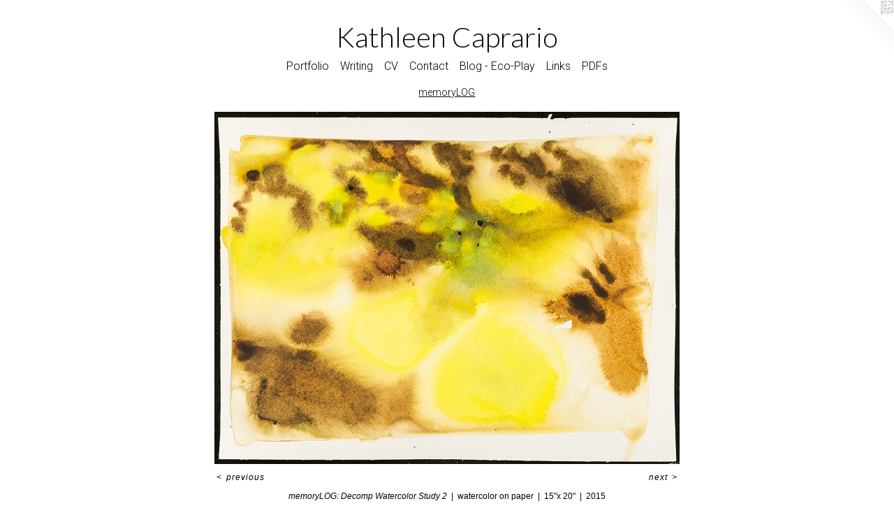

--- FILE ---
content_type: text/html;charset=utf-8
request_url: https://caprarioart.com/artwork/4525583-memoryLOG%3A%20Decomp%20Watercolor%20Study%202.html
body_size: 3497
content:
<!doctype html><html class="no-js a-image mobile-title-align--center has-mobile-menu-icon--left l-simple p-artwork has-page-nav mobile-menu-align--center has-wall-text "><head><meta charset="utf-8" /><meta content="IE=edge" http-equiv="X-UA-Compatible" /><meta http-equiv="X-OPP-Site-Id" content="66089" /><meta http-equiv="X-OPP-Revision" content="1017" /><meta http-equiv="X-OPP-Locke-Environment" content="production" /><meta http-equiv="X-OPP-Locke-Release" content="v0.0.141" /><title>Kathleen Caprario </title><link rel="canonical" href="https://caprarioart.com/artwork/4525583-memoryLOG%3a%20Decomp%20Watercolor%20Study%202.html" /><meta content="website" property="og:type" /><meta property="og:url" content="https://caprarioart.com/artwork/4525583-memoryLOG%3a%20Decomp%20Watercolor%20Study%202.html" /><meta property="og:title" content="memoryLOG: Decomp Watercolor Study 2" /><meta content="width=device-width, initial-scale=1" name="viewport" /><link type="text/css" rel="stylesheet" href="//cdnjs.cloudflare.com/ajax/libs/normalize/3.0.2/normalize.min.css" /><link type="text/css" rel="stylesheet" media="only all" href="//maxcdn.bootstrapcdn.com/font-awesome/4.3.0/css/font-awesome.min.css" /><link type="text/css" rel="stylesheet" media="not all and (min-device-width: 600px) and (min-device-height: 600px)" href="/release/locke/production/v0.0.141/css/small.css" /><link type="text/css" rel="stylesheet" media="only all and (min-device-width: 600px) and (min-device-height: 600px)" href="/release/locke/production/v0.0.141/css/large-simple.css" /><link type="text/css" rel="stylesheet" media="not all and (min-device-width: 600px) and (min-device-height: 600px)" href="/r17653303840000001017/css/small-site.css" /><link type="text/css" rel="stylesheet" media="only all and (min-device-width: 600px) and (min-device-height: 600px)" href="/r17653303840000001017/css/large-site.css" /><link type="text/css" rel="stylesheet" media="only all and (min-device-width: 600px) and (min-device-height: 600px)" href="//fonts.googleapis.com/css?family=Lato:300" /><link type="text/css" rel="stylesheet" media="only all and (min-device-width: 600px) and (min-device-height: 600px)" href="//fonts.googleapis.com/css?family=Roboto:300" /><link type="text/css" rel="stylesheet" media="not all and (min-device-width: 600px) and (min-device-height: 600px)" href="//fonts.googleapis.com/css?family=Roboto:300&amp;text=MENUHomePrtfliWngCVacB%20-yLksDF" /><link type="text/css" rel="stylesheet" media="not all and (min-device-width: 600px) and (min-device-height: 600px)" href="//fonts.googleapis.com/css?family=Lato:300&amp;text=Kathlen%20Cprio" /><script>window.OPP = window.OPP || {};
OPP.modernMQ = 'only all';
OPP.smallMQ = 'not all and (min-device-width: 600px) and (min-device-height: 600px)';
OPP.largeMQ = 'only all and (min-device-width: 600px) and (min-device-height: 600px)';
OPP.downURI = '/x/0/8/9/66089/.down';
OPP.gracePeriodURI = '/x/0/8/9/66089/.grace_period';
OPP.imgL = function (img) {
  !window.lazySizes && img.onerror();
};
OPP.imgE = function (img) {
  img.onerror = img.onload = null;
  img.src = img.getAttribute('data-src');
  //img.srcset = img.getAttribute('data-srcset');
};</script><script src="/release/locke/production/v0.0.141/js/modernizr.js"></script><script src="/release/locke/production/v0.0.141/js/masonry.js"></script><script src="/release/locke/production/v0.0.141/js/respimage.js"></script><script src="/release/locke/production/v0.0.141/js/ls.aspectratio.js"></script><script src="/release/locke/production/v0.0.141/js/lazysizes.js"></script><script src="/release/locke/production/v0.0.141/js/large.js"></script><script src="/release/locke/production/v0.0.141/js/hammer.js"></script><script>if (!Modernizr.mq('only all')) { document.write('<link type="text/css" rel="stylesheet" href="/release/locke/production/v0.0.141/css/minimal.css">') }</script><style>.media-max-width {
  display: block;
}

@media (min-height: 2077px) {

  .media-max-width {
    max-width: 1920.0px;
  }

}

@media (max-height: 2077px) {

  .media-max-width {
    max-width: 92.43466299862447vh;
  }

}</style></head><body><a class=" logo hidden--small" href="http://otherpeoplespixels.com/ref/caprarioart.com" title="Website by OtherPeoplesPixels" target="_blank"></a><header id="header"><a class=" site-title" href="/home.html"><span class=" site-title-text u-break-word">Kathleen Caprario </span><div class=" site-title-media"></div></a><a id="mobile-menu-icon" class="mobile-menu-icon hidden--no-js hidden--large"><svg viewBox="0 0 21 17" width="21" height="17" fill="currentColor"><rect x="0" y="0" width="21" height="3" rx="0"></rect><rect x="0" y="7" width="21" height="3" rx="0"></rect><rect x="0" y="14" width="21" height="3" rx="0"></rect></svg></a></header><nav class=" hidden--large"><ul class=" site-nav"><li class="nav-item nav-home "><a class="nav-link " href="/home.html">Home</a></li><li class="nav-item expanded nav-museum "><a class="nav-link " href="/section/476094.html">Portfolio</a><ul><li class="nav-gallery nav-item expanded "><a class="nav-link " href="/section/532869-uneasyWONDER.html">uneasyWONDER
</a></li><li class="nav-gallery nav-item expanded "><a class="nav-link " href="/section/516580-%28RE%29Entry%20-%20Vermont.html">(RE)Entry - Vermont</a></li><li class="nav-gallery nav-item expanded "><a class="nav-link " href="/section/515857-SOCIAL%20BEING.html">SOCIAL BEING</a></li><li class="nav-gallery nav-item expanded "><a class="nav-link " href="/section/485264-Writing%20-%20Scripts%2fFilm%2fArt.html">Writing - Scripts/Film/Art</a></li><li class="nav-gallery nav-item expanded "><a class="nav-link " href="/section/476761-Patterns%20of%20Privilege.html">Patterns of Privilege</a></li><li class="nav-gallery nav-item expanded "><a class="nav-link " href="/section/499855-A%20Critical%20Conversation%20%20%20-%20%20%20a%20socially-engaged%20project.html">ACC</a></li><li class="nav-gallery nav-item expanded "><a class="nav-link " href="/section/479991-Mahonia%20Dreaming%20-a%20public-private%20mural%20project.html">Mahonia Dreaming -
a public-private mural project</a></li><li class="nav-gallery nav-item expanded "><a class="nav-link " href="/section/476770-Artist%20Residence%20in%20Sengokuhara%20-%20Japan.html">ARIS Japan</a></li><li class="nav-gallery nav-item expanded "><a class="nav-link " href="/section/476763-bioDIVERSITY.html">bioDIVERSITY</a></li><li class="nav-gallery nav-item expanded "><a class="selected nav-link " href="/section/476764-memoryLOG.html">memoryLOG</a></li><li class="nav-gallery nav-item expanded "><a class="nav-link " href="/section/476767-Lake%20Dreamings.html">Lake Dreamings</a></li><li class="nav-gallery nav-item expanded "><a class="nav-link " href="/section/476774-Archived%20Work.html">Archived Work</a></li><li class="nav-gallery nav-item expanded "><a class="nav-link " href="/section/476775-In%20Memoriam%20-%20%20The%20Artwork%20of%20James%20E%2e%20Ulrich.html">In Memoriam -  
The Artwork of James E. Ulrich</a></li></ul></li><li class="nav-item nav-pdf2 "><a target="_blank" class="nav-link " href="//img-cache.oppcdn.com/fixed/66089/assets/1XylQ9Cmru_nOKov.pdf">Writing</a></li><li class="nav-item nav-pdf1 "><a target="_blank" class="nav-link " href="//img-cache.oppcdn.com/fixed/66089/assets/0yR41BHGDz30h2_l.pdf">CV</a></li><li class="nav-item nav-contact "><a class="nav-link " href="/contact.html">Contact</a></li><li class="nav-news nav-item "><a class="nav-link " href="/news.html">Blog - Eco-Play</a></li><li class="nav-links nav-item "><a class="nav-link " href="/links.html">Links</a></li><li class="nav-pdf-links nav-item "><a class="nav-link " href="/pdfs.html">PDFs</a></li></ul></nav><div class=" content"><nav class=" hidden--small" id="nav"><header><a class=" site-title" href="/home.html"><span class=" site-title-text u-break-word">Kathleen Caprario </span><div class=" site-title-media"></div></a></header><ul class=" site-nav"><li class="nav-item nav-home "><a class="nav-link " href="/home.html">Home</a></li><li class="nav-item expanded nav-museum "><a class="nav-link " href="/section/476094.html">Portfolio</a><ul><li class="nav-gallery nav-item expanded "><a class="nav-link " href="/section/532869-uneasyWONDER.html">uneasyWONDER
</a></li><li class="nav-gallery nav-item expanded "><a class="nav-link " href="/section/516580-%28RE%29Entry%20-%20Vermont.html">(RE)Entry - Vermont</a></li><li class="nav-gallery nav-item expanded "><a class="nav-link " href="/section/515857-SOCIAL%20BEING.html">SOCIAL BEING</a></li><li class="nav-gallery nav-item expanded "><a class="nav-link " href="/section/485264-Writing%20-%20Scripts%2fFilm%2fArt.html">Writing - Scripts/Film/Art</a></li><li class="nav-gallery nav-item expanded "><a class="nav-link " href="/section/476761-Patterns%20of%20Privilege.html">Patterns of Privilege</a></li><li class="nav-gallery nav-item expanded "><a class="nav-link " href="/section/499855-A%20Critical%20Conversation%20%20%20-%20%20%20a%20socially-engaged%20project.html">ACC</a></li><li class="nav-gallery nav-item expanded "><a class="nav-link " href="/section/479991-Mahonia%20Dreaming%20-a%20public-private%20mural%20project.html">Mahonia Dreaming -
a public-private mural project</a></li><li class="nav-gallery nav-item expanded "><a class="nav-link " href="/section/476770-Artist%20Residence%20in%20Sengokuhara%20-%20Japan.html">ARIS Japan</a></li><li class="nav-gallery nav-item expanded "><a class="nav-link " href="/section/476763-bioDIVERSITY.html">bioDIVERSITY</a></li><li class="nav-gallery nav-item expanded "><a class="selected nav-link " href="/section/476764-memoryLOG.html">memoryLOG</a></li><li class="nav-gallery nav-item expanded "><a class="nav-link " href="/section/476767-Lake%20Dreamings.html">Lake Dreamings</a></li><li class="nav-gallery nav-item expanded "><a class="nav-link " href="/section/476774-Archived%20Work.html">Archived Work</a></li><li class="nav-gallery nav-item expanded "><a class="nav-link " href="/section/476775-In%20Memoriam%20-%20%20The%20Artwork%20of%20James%20E%2e%20Ulrich.html">In Memoriam -  
The Artwork of James E. Ulrich</a></li></ul></li><li class="nav-item nav-pdf2 "><a target="_blank" class="nav-link " href="//img-cache.oppcdn.com/fixed/66089/assets/1XylQ9Cmru_nOKov.pdf">Writing</a></li><li class="nav-item nav-pdf1 "><a target="_blank" class="nav-link " href="//img-cache.oppcdn.com/fixed/66089/assets/0yR41BHGDz30h2_l.pdf">CV</a></li><li class="nav-item nav-contact "><a class="nav-link " href="/contact.html">Contact</a></li><li class="nav-news nav-item "><a class="nav-link " href="/news.html">Blog - Eco-Play</a></li><li class="nav-links nav-item "><a class="nav-link " href="/links.html">Links</a></li><li class="nav-pdf-links nav-item "><a class="nav-link " href="/pdfs.html">PDFs</a></li></ul><footer><div class=" copyright">© Kathleen Caprario 2019</div><div class=" credit"><a href="http://otherpeoplespixels.com/ref/caprarioart.com" target="_blank">Website by OtherPeoplesPixels</a></div></footer></nav><main id="main"><div class=" page clearfix media-max-width"><h1 class="parent-title title"><a href="/section/476094.html" class="root title-segment hidden--small">Portfolio</a><span class=" title-sep hidden--small"> &gt; </span><a class=" title-segment" href="/section/476764-memoryLOG.html">memoryLOG</a></h1><div class=" media-and-info"><div class=" page-media-wrapper media"><a class=" page-media" title="memoryLOG: Decomp Watercolor Study 2" href="/artwork/4525584-memoryLOG%3a%20Decomp%20Watercolor%20Study%201.html" id="media"><img data-aspectratio="1920/1454" class="u-img " alt="memoryLOG: Decomp Watercolor Study 2" src="//img-cache.oppcdn.com/fixed/66089/assets/pcTADqMFBDxeOCUM.jpg" srcset="//img-cache.oppcdn.com/img/v1.0/s:66089/t:QkxBTksrVEVYVCtIRVJF/p:12/g:tl/o:2.5/a:50/q:90/1920x1454-pcTADqMFBDxeOCUM.jpg/1920x1454/f3c5a882f7ffb255e0607450ee4d1aac.jpg 1920w,
//img-cache.oppcdn.com/img/v1.0/s:66089/t:QkxBTksrVEVYVCtIRVJF/p:12/g:tl/o:2.5/a:50/q:90/2520x1220-pcTADqMFBDxeOCUM.jpg/1611x1220/ddd34df21baa4503f9e1a81a4a400ad8.jpg 1611w,
//img-cache.oppcdn.com/img/v1.0/s:66089/t:QkxBTksrVEVYVCtIRVJF/p:12/g:tl/o:2.5/a:50/q:90/1640x830-pcTADqMFBDxeOCUM.jpg/1096x830/165cde9d4dd9b8f7e8abe7f8965e6f0a.jpg 1096w,
//img-cache.oppcdn.com/img/v1.0/s:66089/t:QkxBTksrVEVYVCtIRVJF/p:12/g:tl/o:2.5/a:50/q:90/984x4096-pcTADqMFBDxeOCUM.jpg/984x745/0d5d67f3ac7cd4ea538f8c73bf26dd90.jpg 984w,
//img-cache.oppcdn.com/img/v1.0/s:66089/t:QkxBTksrVEVYVCtIRVJF/p:12/g:tl/o:2.5/a:50/q:90/1400x720-pcTADqMFBDxeOCUM.jpg/950x720/094657403322e63f0379e85ad48a0712.jpg 950w,
//img-cache.oppcdn.com/img/v1.0/s:66089/t:QkxBTksrVEVYVCtIRVJF/p:12/g:tl/o:2.5/a:50/q:90/984x588-pcTADqMFBDxeOCUM.jpg/776x588/73186098186a56927eed49d75fd8bb84.jpg 776w,
//img-cache.oppcdn.com/img/v1.0/s:66089/t:QkxBTksrVEVYVCtIRVJF/p:12/g:tl/o:2.5/a:50/q:90/640x4096-pcTADqMFBDxeOCUM.jpg/640x484/189c64bf28e1041ea6ec88b4a0534834.jpg 640w,
//img-cache.oppcdn.com/fixed/66089/assets/pcTADqMFBDxeOCUM.jpg 633w" sizes="(max-device-width: 599px) 100vw,
(max-device-height: 599px) 100vw,
(max-width: 633px) 633px,
(max-height: 480px) 633px,
(max-width: 640px) 640px,
(max-height: 484px) 640px,
(max-width: 776px) 776px,
(max-height: 588px) 776px,
(max-width: 950px) 950px,
(max-height: 720px) 950px,
(max-width: 984px) 984px,
(max-height: 745px) 984px,
(max-width: 1096px) 1096px,
(max-height: 830px) 1096px,
(max-width: 1611px) 1611px,
(max-height: 1220px) 1611px,
1920px" /></a><a class=" zoom-corner" style="display: none" id="zoom-corner"><span class=" zoom-icon fa fa-search-plus"></span></a><div class="share-buttons a2a_kit social-icons hidden--small" data-a2a-title="memoryLOG: Decomp Watercolor Study 2" data-a2a-url="https://caprarioart.com/artwork/4525583-memoryLOG%3a%20Decomp%20Watercolor%20Study%202.html"></div></div><div class=" info border-color"><div class=" wall-text border-color"><div class=" wt-item wt-title">memoryLOG: Decomp Watercolor Study 2</div><div class=" wt-item wt-media">watercolor on paper</div><div class=" wt-item wt-dimensions">15"x 20"</div><div class=" wt-item wt-date">2015</div></div><div class=" page-nav hidden--small border-color clearfix"><a class=" prev" id="artwork-prev" href="/artwork/4525582-memoryLOG%3a%20Decomp%20Watercolor%20Study%203.html">&lt; <span class=" m-hover-show">previous</span></a> <a class=" next" id="artwork-next" href="/artwork/4525584-memoryLOG%3a%20Decomp%20Watercolor%20Study%201.html"><span class=" m-hover-show">next</span> &gt;</a></div></div></div><div class="share-buttons a2a_kit social-icons hidden--large" data-a2a-title="memoryLOG: Decomp Watercolor Study 2" data-a2a-url="https://caprarioart.com/artwork/4525583-memoryLOG%3a%20Decomp%20Watercolor%20Study%202.html"></div></div></main></div><footer><div class=" copyright">© Kathleen Caprario 2019</div><div class=" credit"><a href="http://otherpeoplespixels.com/ref/caprarioart.com" target="_blank">Website by OtherPeoplesPixels</a></div></footer><div class=" modal zoom-modal" style="display: none" id="zoom-modal"><style>@media (min-aspect-ratio: 960/727) {

  .zoom-media {
    width: auto;
    max-height: 1454px;
    height: 100%;
  }

}

@media (max-aspect-ratio: 960/727) {

  .zoom-media {
    height: auto;
    max-width: 1920px;
    width: 100%;
  }

}
@supports (object-fit: contain) {
  img.zoom-media {
    object-fit: contain;
    width: 100%;
    height: 100%;
    max-width: 1920px;
    max-height: 1454px;
  }
}</style><div class=" zoom-media-wrapper"><img onerror="OPP.imgE(this);" onload="OPP.imgL(this);" data-src="//img-cache.oppcdn.com/fixed/66089/assets/pcTADqMFBDxeOCUM.jpg" data-srcset="//img-cache.oppcdn.com/img/v1.0/s:66089/t:QkxBTksrVEVYVCtIRVJF/p:12/g:tl/o:2.5/a:50/q:90/1920x1454-pcTADqMFBDxeOCUM.jpg/1920x1454/f3c5a882f7ffb255e0607450ee4d1aac.jpg 1920w,
//img-cache.oppcdn.com/img/v1.0/s:66089/t:QkxBTksrVEVYVCtIRVJF/p:12/g:tl/o:2.5/a:50/q:90/2520x1220-pcTADqMFBDxeOCUM.jpg/1611x1220/ddd34df21baa4503f9e1a81a4a400ad8.jpg 1611w,
//img-cache.oppcdn.com/img/v1.0/s:66089/t:QkxBTksrVEVYVCtIRVJF/p:12/g:tl/o:2.5/a:50/q:90/1640x830-pcTADqMFBDxeOCUM.jpg/1096x830/165cde9d4dd9b8f7e8abe7f8965e6f0a.jpg 1096w,
//img-cache.oppcdn.com/img/v1.0/s:66089/t:QkxBTksrVEVYVCtIRVJF/p:12/g:tl/o:2.5/a:50/q:90/984x4096-pcTADqMFBDxeOCUM.jpg/984x745/0d5d67f3ac7cd4ea538f8c73bf26dd90.jpg 984w,
//img-cache.oppcdn.com/img/v1.0/s:66089/t:QkxBTksrVEVYVCtIRVJF/p:12/g:tl/o:2.5/a:50/q:90/1400x720-pcTADqMFBDxeOCUM.jpg/950x720/094657403322e63f0379e85ad48a0712.jpg 950w,
//img-cache.oppcdn.com/img/v1.0/s:66089/t:QkxBTksrVEVYVCtIRVJF/p:12/g:tl/o:2.5/a:50/q:90/984x588-pcTADqMFBDxeOCUM.jpg/776x588/73186098186a56927eed49d75fd8bb84.jpg 776w,
//img-cache.oppcdn.com/img/v1.0/s:66089/t:QkxBTksrVEVYVCtIRVJF/p:12/g:tl/o:2.5/a:50/q:90/640x4096-pcTADqMFBDxeOCUM.jpg/640x484/189c64bf28e1041ea6ec88b4a0534834.jpg 640w,
//img-cache.oppcdn.com/fixed/66089/assets/pcTADqMFBDxeOCUM.jpg 633w" data-sizes="(max-device-width: 599px) 100vw,
(max-device-height: 599px) 100vw,
(max-width: 633px) 633px,
(max-height: 480px) 633px,
(max-width: 640px) 640px,
(max-height: 484px) 640px,
(max-width: 776px) 776px,
(max-height: 588px) 776px,
(max-width: 950px) 950px,
(max-height: 720px) 950px,
(max-width: 984px) 984px,
(max-height: 745px) 984px,
(max-width: 1096px) 1096px,
(max-height: 830px) 1096px,
(max-width: 1611px) 1611px,
(max-height: 1220px) 1611px,
1920px" class="zoom-media lazyload hidden--no-js " alt="memoryLOG: Decomp Watercolor Study 2" /><noscript><img class="zoom-media " alt="memoryLOG: Decomp Watercolor Study 2" src="//img-cache.oppcdn.com/fixed/66089/assets/pcTADqMFBDxeOCUM.jpg" /></noscript></div></div><div class=" offline"></div><script src="/release/locke/production/v0.0.141/js/small.js"></script><script src="/release/locke/production/v0.0.141/js/artwork.js"></script><script>window.oppa=window.oppa||function(){(oppa.q=oppa.q||[]).push(arguments)};oppa('config','pathname','production/v0.0.141/66089');oppa('set','g','true');oppa('set','l','simple');oppa('set','p','artwork');oppa('set','a','image');oppa('rect','m','media','');oppa('send');</script><script async="" src="/release/locke/production/v0.0.141/js/analytics.js"></script><script src="https://otherpeoplespixels.com/static/enable-preview.js"></script></body></html>

--- FILE ---
content_type: text/css; charset=utf-8
request_url: https://fonts.googleapis.com/css?family=Roboto:300&text=MENUHomePrtfliWngCVacB%20-yLksDF
body_size: -400
content:
@font-face {
  font-family: 'Roboto';
  font-style: normal;
  font-weight: 300;
  font-stretch: 100%;
  src: url(https://fonts.gstatic.com/l/font?kit=KFOMCnqEu92Fr1ME7kSn66aGLdTylUAMQXC89YmC2DPNWuaabWmWggvWlkwn7XEW_jk0qYKGDbynDXBuZpzltPJ79WntYB78wQxjl3w&skey=a0a0114a1dcab3ac&v=v50) format('woff2');
}


--- FILE ---
content_type: text/css; charset=utf-8
request_url: https://fonts.googleapis.com/css?family=Lato:300&text=Kathlen%20Cprio
body_size: -465
content:
@font-face {
  font-family: 'Lato';
  font-style: normal;
  font-weight: 300;
  src: url(https://fonts.gstatic.com/l/font?kit=S6u9w4BMUTPHh7USewqFHi_o39AVrb85s6asYOHCSCZc&skey=91f32e07d083dd3a&v=v25) format('woff2');
}
